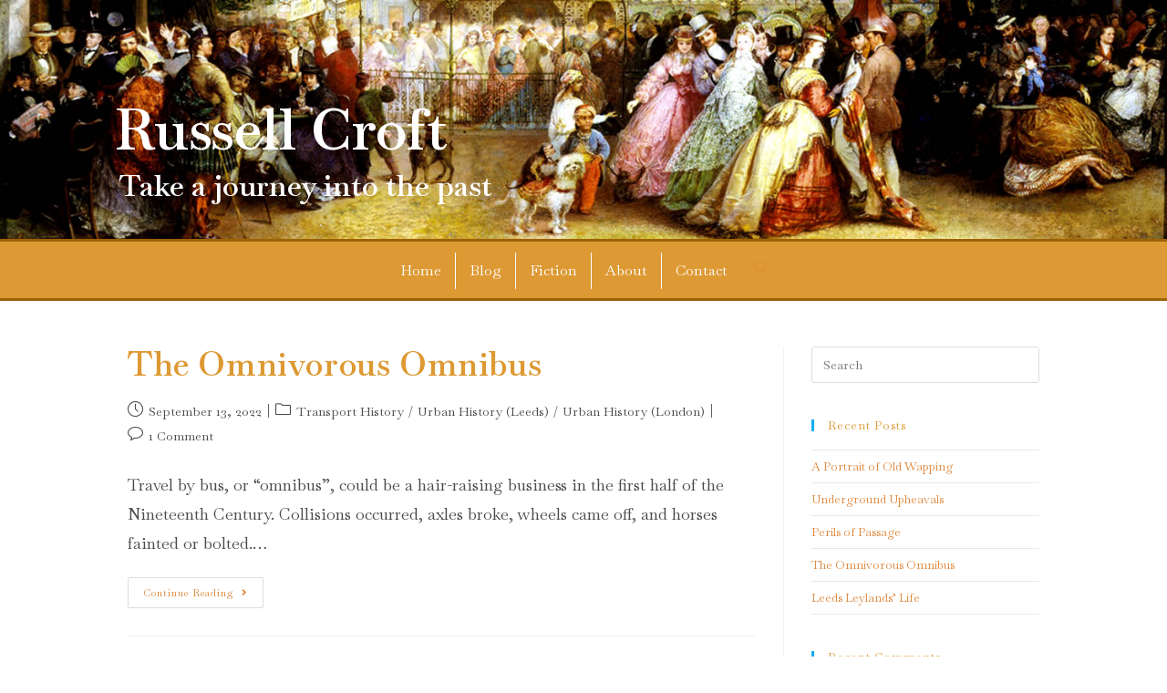

--- FILE ---
content_type: text/css
request_url: https://russellcroft.net/wp-content/uploads/elementor/css/post-7.css?ver=1653758015
body_size: 342
content:
.elementor-kit-7{--e-global-color-primary:#6EC1E4;--e-global-color-secondary:#54595F;--e-global-color-text:#7A7A7A;--e-global-color-accent:#61CE70;--e-global-typography-primary-font-family:"Baskervville";--e-global-typography-primary-font-size:1.4em;--e-global-typography-primary-font-weight:600;--e-global-typography-secondary-font-family:"Roboto Slab";--e-global-typography-secondary-font-weight:400;--e-global-typography-text-font-family:"Roboto";--e-global-typography-text-font-weight:400;--e-global-typography-accent-font-family:"Roboto";--e-global-typography-accent-font-weight:500;font-family:"Baskervville", Sans-serif;}.elementor-kit-7 a{color:#DE873B;font-family:"Baskervville", Sans-serif;}.elementor-kit-7 h1{font-family:"Baskervville", Sans-serif;font-style:normal;}.elementor-kit-7 h2{font-family:"Baskervville", Sans-serif;font-size:1.5em;}.elementor-kit-7 h3{font-family:"Baskervville", Sans-serif;}.elementor-kit-7 h4{font-family:"Baskervville", Sans-serif;}.elementor-kit-7 h5{font-family:"Baskervville", Sans-serif;}.elementor-kit-7 h6{font-family:"Baskervville", Sans-serif;}.elementor-section.elementor-section-boxed > .elementor-container{max-width:1140px;}.e-container{--container-max-width:1140px;}.elementor-widget:not(:last-child){margin-bottom:20px;}.elementor-element{--widgets-spacing:20px;}{}h1.entry-title{display:var(--page-title-display);}@media(max-width:1024px){.elementor-section.elementor-section-boxed > .elementor-container{max-width:1024px;}.e-container{--container-max-width:1024px;}}@media(max-width:767px){.elementor-section.elementor-section-boxed > .elementor-container{max-width:767px;}.e-container{--container-max-width:767px;}}

--- FILE ---
content_type: text/css
request_url: https://russellcroft.net/wp-content/uploads/elementor/css/post-9.css?ver=1653758015
body_size: 435
content:
.elementor-9 .elementor-element.elementor-element-91b8418 > .elementor-background-overlay{opacity:0;transition:background 0.3s, border-radius 0.3s, opacity 0.3s;}.elementor-9 .elementor-element.elementor-element-91b8418{transition:background 0.3s, border 0.3s, border-radius 0.3s, box-shadow 0.3s;margin-top:0px;margin-bottom:0px;padding:0% 0% 0% 0%;}.elementor-9 .elementor-element.elementor-element-77473ee > .elementor-element-populated{margin:0px 0px 0px 0px;--e-column-margin-right:0px;--e-column-margin-left:0px;padding:0px 0px 0px 0px;}.elementor-9 .elementor-element.elementor-element-82fed71 img{width:100%;}.elementor-9 .elementor-element.elementor-element-82fed71 > .elementor-widget-container{margin:0px 0px 0px 0px;padding:0px 0px 0px 0px;}.elementor-9 .elementor-element.elementor-element-a134856{color:#FFFFFF;font-size:3.5em;font-weight:600;line-height:0.1em;}.elementor-9 .elementor-element.elementor-element-a134856 > .elementor-widget-container{margin:-2.5em 0em 0em 0em;padding:0em 2em 0em 2em;}.elementor-9 .elementor-element.elementor-element-7ab2085{color:#FFFFFF;font-size:1.8em;font-weight:600;line-height:0.1em;}.elementor-9 .elementor-element.elementor-element-7ab2085 > .elementor-widget-container{margin:-3.5em 0em 0em 0em;padding:0em 4em 0em 4em;}.elementor-9 .elementor-element.elementor-element-cb5512e{border-style:solid;border-width:3px 0px 3px 0px;border-color:#9E6207;transition:background 0.3s, border 0.3s, border-radius 0.3s, box-shadow 0.3s;margin-top:-3em;margin-bottom:0em;padding:0% 0% 0% 0%;}.elementor-9 .elementor-element.elementor-element-cb5512e > .elementor-background-overlay{transition:background 0.3s, border-radius 0.3s, opacity 0.3s;}.elementor-9 .elementor-element.elementor-element-e73e19a > .elementor-element-populated{padding:0% 0% 0% 0%;}.elementor-9 .elementor-element.elementor-element-a6d4561 > .elementor-widget-container{background-color:#00000000;}@media(min-width:768px){.elementor-9 .elementor-element.elementor-element-77473ee{width:100%;}}@media(max-width:1024px){.elementor-9 .elementor-element.elementor-element-a134856{font-size:2.8em;line-height:0.1em;}.elementor-9 .elementor-element.elementor-element-a134856 > .elementor-widget-container{margin:-13% 0% 0% -8%;}.elementor-9 .elementor-element.elementor-element-7ab2085{font-size:1.2em;}.elementor-9 .elementor-element.elementor-element-7ab2085 > .elementor-widget-container{margin:-10% 0% 0% -6%;}}@media(max-width:767px){.elementor-9 .elementor-element.elementor-element-a134856{font-size:1.4em;}.elementor-9 .elementor-element.elementor-element-a134856 > .elementor-widget-container{margin:-20% 0% 0% -8%;}.elementor-9 .elementor-element.elementor-element-7ab2085{font-size:0.8em;}.elementor-9 .elementor-element.elementor-element-7ab2085 > .elementor-widget-container{margin:-20% 0% 0% -10%;}.elementor-9 .elementor-element.elementor-element-cb5512e{margin-top:-3em;margin-bottom:0em;}}

--- FILE ---
content_type: text/css
request_url: https://russellcroft.net/wp-content/uploads/elementor/css/post-84.css?ver=1678293547
body_size: 321
content:
.elementor-84 .elementor-element.elementor-element-b69d562:not(.elementor-motion-effects-element-type-background), .elementor-84 .elementor-element.elementor-element-b69d562 > .elementor-motion-effects-container > .elementor-motion-effects-layer{background-color:#DD9933;}.elementor-84 .elementor-element.elementor-element-b69d562{border-style:solid;border-width:3px 0px 0px 0px;border-color:#9E6207;transition:background 0.3s, border 0.3s, border-radius 0.3s, box-shadow 0.3s;}.elementor-84 .elementor-element.elementor-element-b69d562 > .elementor-background-overlay{transition:background 0.3s, border-radius 0.3s, opacity 0.3s;}.elementor-84 .elementor-element.elementor-element-ea7b356 > .elementor-element-populated{padding:0px 0px 0px 0px;}.elementor-84 .elementor-element.elementor-element-3bcd857{color:#FFFFFF;font-family:"Baskervville", Sans-serif;font-size:0.8em;font-weight:400;}.elementor-84 .elementor-element.elementor-element-3bcd857 > .elementor-widget-container{margin:0em 0em 0em 0em;padding:1em 0em 0em 0em;}@media(max-width:1024px){.elementor-84 .elementor-element.elementor-element-b69d562{border-width:3px 0px 0px 0px;}.elementor-84 .elementor-element.elementor-element-3bcd857{font-size:0.7em;}.elementor-84 .elementor-element.elementor-element-3bcd857 > .elementor-widget-container{margin:0px 5px 0px 5px;}}@media(max-width:767px){.elementor-84 .elementor-element.elementor-element-3bcd857{font-size:0.7em;}.elementor-84 .elementor-element.elementor-element-3bcd857 > .elementor-widget-container{margin:0% 2% 0% 2%;}}@media(min-width:768px){.elementor-84 .elementor-element.elementor-element-ea7b356{width:100%;}}

--- FILE ---
content_type: text/css
request_url: https://russellcroft.net/wp-content/themes/oceanwp-child/style.css?ver=5.9.8
body_size: 156
content:
/*
Theme Name:   oceanwp child theme
Description:  Write here a brief description about your child-theme
Author:       admin
Author URL:   http://russellcroft.net
Template:     oceanwp
Version:      1.0
License:      GNU General Public License v2 or later
License URI:  http://www.gnu.org/licenses/gpl-2.0.html
Text Domain:  oceanwp-child
*/

/* Write here your own personal stylesheet */
